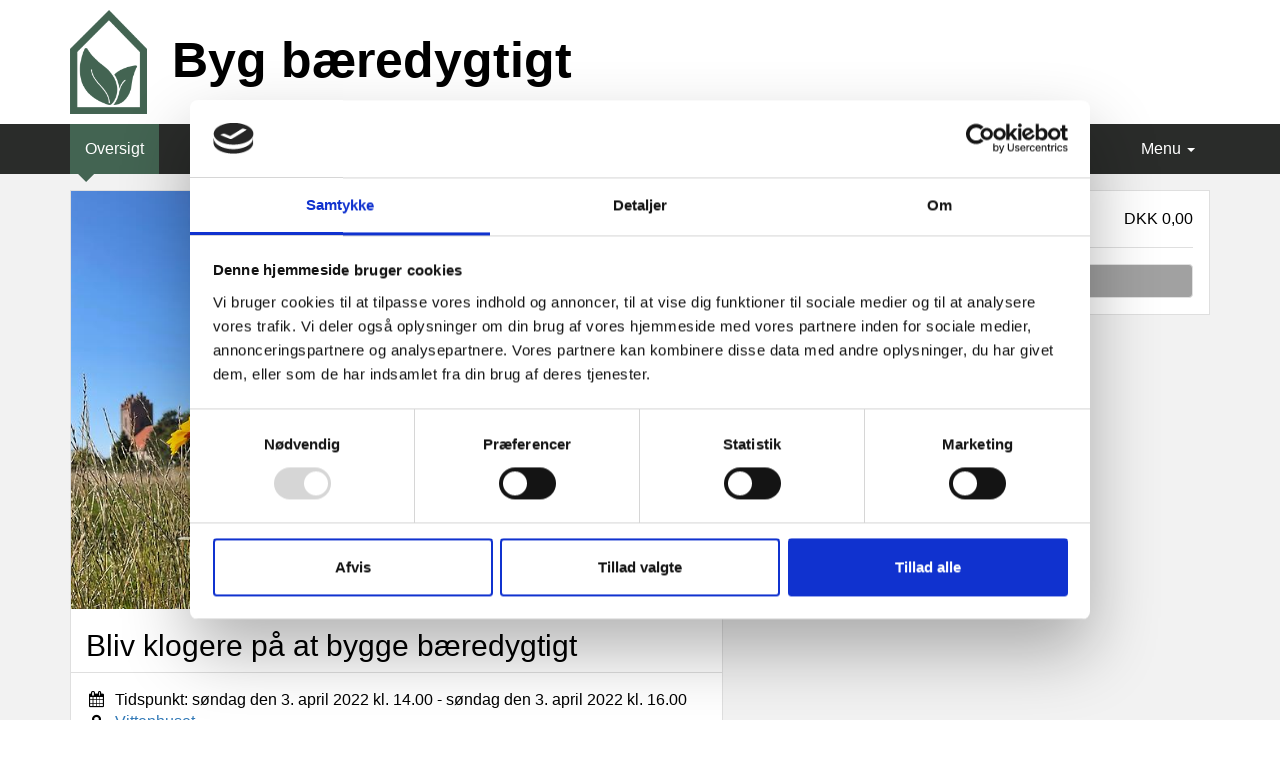

--- FILE ---
content_type: text/html; charset=UTF-8
request_url: https://event.it/bygbaeredygtigt/foredraggreenlight
body_size: 26818
content:

<!DOCTYPE html>
<html lang="da" class="pagetype-eventdetails">
	<head>
		<meta charset="utf-8">
		<meta http-equiv="X-UA-Compatible" content="IE=edge">
		<meta name="viewport" content="width=device-width, initial-scale=1">
		<title>event IT | Byg Bæredygtigt</title>
		
		<meta name="title" content="event IT" />
		<meta name="description" content="Kom og hør, hvordan du kan bygge bæredygtigt uden at det koster kassen"/>

		<meta name="gwt:property" content="locale=da"/>
		<meta name="gwt:property" content="organizer=bygbaeredygtigt"/>

		<meta property="og:url" content="https://event.it/bygbaeredygtigt/event/pudgse"/>
		<meta property="og:type" content="website" />
		<meta property="og:title" content="Bliv klogere på at bygge bæredygtigt"/>
		<meta property="og:description" content="Kom og hør, hvordan du kan bygge bæredygtigt uden at det koster kassen"/>
            		<meta property="og:image" content="https://event.it/filestore/organizer6790/images/1781644503930817b905573543a630b4945bc2c853bf4de8.jpg.jpg"/>
                    <meta property="og:image:width" content="800"/>
            <meta property="og:image:height" content="514"/>
        
        
		<meta name="robots" content="noindex,nofollow">
		
		<meta property="og:site_name" content="event IT"/>
		<meta property="fb:admins" content="771263281"/>
		
		<meta name="google-site-verification" content="0NoslJLaD2n2DiEG5cB-0K02WulhfghbJ2vWwKA-6nU"/>
		
		<meta name="google" content="notranslate">
		
		<!-- Bootstrap -->
		<link href="/site/css/bootstrap.min.css" rel="stylesheet">
		<link href="https://maxcdn.bootstrapcdn.com/font-awesome/4.7.0/css/font-awesome.min.css" rel="stylesheet">
		
		<link id="site-css" href="/site/css/flex.css?v=31.22-2026-01-12T13:05:27Z" rel="stylesheet">
		<link id="dynamic-css-link" href="/filestore/organizer6790/css/350176851386302047cd77c49ecd30c4dff1172125975127.css?v=31.22-2026-01-12T13:05:27Z" rel="stylesheet">

        <link rel="icon" type="image/png" sizes="128x128" href="/site/images/favicon-128.png?v=31.22-2026-01-12T13:05:27Z">
        <link rel="icon" type="image/png" sizes="32x32" href="/site/images/favicon-32.png?v=31.22-2026-01-12T13:05:27Z">
        <link rel="icon" type="image/png" sizes="16x16" href="/site/images/favicon-16.png?v=31.22-2026-01-12T13:05:27Z">

		<script nonce="87b730b88a6b760da4a153646d02cff8615b6ba6478a35a8cfd2c342c9d1581f" src="https://ajax.googleapis.com/ajax/libs/jquery/1.11.3/jquery.min.js" type="text/javascript" data-cookieconsent="ignore"></script>

		<link  href="/site/css/datepicker.css" rel="stylesheet">
		<script nonce="87b730b88a6b760da4a153646d02cff8615b6ba6478a35a8cfd2c342c9d1581f" src="/site/js/datepicker.js" type="text/javascript" data-cookieconsent="ignore"></script>
		<script nonce="87b730b88a6b760da4a153646d02cff8615b6ba6478a35a8cfd2c342c9d1581f" src="/site/js/datepicker.da-DK.js" type="text/javascript" data-cookieconsent="ignore"></script>
	
		<!--[if lt IE 9]>
			<script nonce="87b730b88a6b760da4a153646d02cff8615b6ba6478a35a8cfd2c342c9d1581f" src="https://oss.maxcdn.com/html5shiv/3.7.2/html5shiv.min.js"></script>
			<script nonce="87b730b88a6b760da4a153646d02cff8615b6ba6478a35a8cfd2c342c9d1581f" src="https://oss.maxcdn.com/respond/1.4.2/respond.min.js"></script>
		<![endif]-->

                
<script nonce="87b730b88a6b760da4a153646d02cff8615b6ba6478a35a8cfd2c342c9d1581f" id="Cookiebot"
        src="https://consent.cookiebot.com/uc.js"
        data-cbid="98afd61f-abd0-47c1-a609-17daf0488495"
        data-blockingmode="auto"
        type="text/javascript">
</script>        <!-- Google Tag Manager -->
<script>(function(w,d,s,l,i){w[l]=w[l]||[];w[l].push({'gtm.start':
            new Date().getTime(),event:'gtm.js'});var f=d.getElementsByTagName(s)[0],
        j=d.createElement(s),dl=l!='dataLayer'?'&l='+l:'';j.async=true;j.src=
        'https://www.googletagmanager.com/gtm.js?id='+i+dl;f.parentNode.insertBefore(j,f);
    })(window,document,'script','dataLayer','GTM-PZQJZLN');</script>
<!-- End Google Tag Manager -->    </head>
	<body>
        <!-- Google Tag Manager (noscript) -->
<noscript><iframe src="https://www.googletagmanager.com/ns.html?id=GTM-PZQJZLN"
                  height="0" width="0" style="display:none;visibility:hidden"></iframe></noscript>
<!-- End Google Tag Manager (noscript) -->            
            <div id="header" class="fb-affix-scroll-element">
        <div class="container">
            <div class="row">
                <div class="col-xs-12 site-content-header">
                    <div id="header-logo"></div>
                    <div id="header-text">Byg bæredygtigt</div>
                </div>
            </div>
        </div>
    </div>
    <div id="siteMenu" class="site-menu fb-affix-element">
        <nav class="navbar navbar-default">
            <div class="container">

                <!-- Collect the nav links, forms, and other content for toggling -->
                <div class="collapse navbar-collapse" id="bs-example-navbar-collapse-1">
                                            <ul class="nav navbar-nav">
                            <li class="active site-menuitem"><a
                                        href="/bygbaeredygtigt">Oversigt                                    <span class="sr-only">(current)</span></a></li>
                        </ul>
                        
                    <ul class="nav navbar-nav navbar-right">
                                                <li class="dropdown">
                                                                <a href="#" class="dropdown-toggle" data-toggle="dropdown" role="button"
                                       aria-haspopup="true" aria-expanded="false">Menu <span class="caret"></span></a>
                                    
                            <ul class="dropdown-menu">
                                                                                                        <li>
                                            <a href="javascript:invokeSiteLogin()">Arrangør login</a>
                                        </li>
                                                                                                        <li role="separator" class="divider"></li>
                                <li><a href="javascript:Cookiebot.show()">Cookies</a></li>
                                <li role="separator" class="divider"></li>
                                <li><a href="#" data-toggle="modal"
                                       data-target="#contact_dialog">Kontakt</a>
                                </li>
                            </ul>
                        </li>
                    </ul>
                </div><!-- /.navbar-collapse -->
            </div><!-- /.container-fluid -->
        </nav>
    </div>
<noscript>
    <div class="noscriptexecution">
        <div class="container">
            <div class="row">
                <div class="col-xs-12" style="margin-bottom:600px;">
                    <h2>Javascript er krævet!</h2>
                    <p>Vi beklager, men event IT fungerer ikke efter hensigten, medmindre Javascript er slået til. Javascript kan slås til under sikkerhedsindstillinger i din browser.</p>

                    <div style="margin-top: 12px;">
                        <a target="_blank" href="https://www.whatismybrowser.com/minimum-system-requirements/view?javascript=enabled&cookies=enabled&cookies-third-party=enabled&browser=latest">Klik her for at få hjælp til at ændre indstillingerne</a>
                    </div>
                </div>
            </div>
        </div>
    </div>
</noscript><script nonce="87b730b88a6b760da4a153646d02cff8615b6ba6478a35a8cfd2c342c9d1581f" type="text/javascript" data-cookieconsent="ignore">
    window.onmessage = function (event) {
        if (event.data === "closeAccountProfileIframe") {
            closeAccountProfileIframe();
        }
    };

    function updateHeaderText(headerText) {
     $("#header-text").html(headerText);
    }

    
    function headerCollapsed(collapsed) {
        var header = document.getElementById('header');
        if ( collapsed ) {
            header.classList.add("collapsed");
        } else {
            header.classList.remove("collapsed");
        }

        var headerToggle = document.getElementById('headerToggle');
        if(headerToggle != null) {
            if(collapsed) {
                headerToggle.innerHTML = 'Vis header';
            } else {
                headerToggle.innerHTML = 'Skjul header';
            }
        }
    }

    function toggleHeader() {
        var header = document.getElementById('header');
        var collapsed = !header.classList.contains("collapsed");
        headerCollapsed(collapsed);

        if(collapsed) {
            setCookieJS("header", "collapsed", 30);
        } else {
            setCookieJS("header", "", -1);
        }
    }

    function setCookieJS(cname, cvalue, exdays) {
        var d = new Date();
        d.setTime(d.getTime() + (exdays*24*60*60*1000));
        var expires = "expires="+ d.toUTCString();
        document.cookie = cname + "=" + cvalue + ";" + expires + ";path=/;secure=1";
    }

    function openAccountProfile() {
        closeAccountProfileIframe();

        let iframe = document.createElement('iframe');
        iframe.id = "AccountProfileIF";
        iframe.frameBorder = "0";
                    iframe.setAttribute("src", "/login.php?intent=AccountProfile");
        		document.body.style.overflow = "hidden";
        iframe.style.width = "100%";
        iframe.style.height = "100%";
        iframe.style.zIndex = "9999";
        iframe.style.position = "absolute";
        iframe.style.top = "0px";
        iframe.style.left = "0px";
        iframe.style.backgroundColor = "transparent";
        iframe.style.visibility = "hidden";
        iframe.onload = function () {
            iframe.style.visibility = "visible";
        };
        document.body.appendChild(iframe);
    }

    function closeAccountProfileIframe() {
        let iframe = document.getElementById("AccountProfileIF");
        if(iframe != null) {
            iframe.remove();
			document.body.style.overflow = "auto";
        }
    }
</script>
            <div id="background-container" class="background-container">
                 	<div class="container old-browser">
	 	<div class="row" style="margin-top:12px;">
			<div class="col-xs-12">
				<div class="alert alert-danger old-browser-message">
                    <i class="fa fa-exclamation-circle" aria-hidden="true" style="font-size: 24px;"></i>
                    <div>
                        <p>
                            Du bruger en browser, som ikke understøttes fuldt ud. Det betyder, at designet på siden ikke ser korrekt ud eller i værste fald ikke virker. Opdaterer du din browser, vil siden se korrekt ud.
                        </p>
                        <p>
                            <a class="btn btn-standard" href="https://business.event.it/browser/">Læs mere</a>
                        </p>
                    </div>
				</div>
			</div>
		</div>
 	</div>
                                                        <div class="container">
        <div class="row">
            <div class="col-md-7">
                <div class="panel-theme content-panel" style="padding:0px 15px 15px 15px">
                    <div class="row">
                                                    <img src="/filestore/organizer6790/images/1781644503930817b905573543a630b4945bc2c853bf4de8.jpg.jpg" class="site-event-image-large">

                                                </div>
                    <div class="row">
                        <div class="col-xs-12 content-panel-details">
                            <div class="site-event-details-row">
                                <h2>Bliv klogere på at bygge bæredygtigt</h2>
                            </div>
                        </div>
                    </div>
                    <div class="row">
                        <div class="col-xs-12 content-panel-details panel-vertical-padding">
                            <div class="row site-event-details-row">
                                                                    <div class="col-xs-12">
                                        <div style="display:flex">
                                            <div><i class="fa fa-calendar fa-fw site-event-details-icon"></i></div>
                                            <div>Tidspunkt:  søndag den 3. april 2022 kl. 14.00 - søndag den 3. april 2022 kl. 16.00</div>
                                        </div>
                                    </div>
                                                                                                                                                                                                        <div class="col-xs-12">
                                        <div style="display:flex">
                                            <div><i class="fa fa-map-marker fa-fw site-event-details-icon"></i></div>
                                                                                            <div><a id="maptoggle" href="#">Vittenhuset</a></div>
                                                                                        </div>
                                    </div>
                                    <div class="col-xs-12">
                                        <div id="map-container" class="panel-vertical-padding" style="display:none">
                                            <div style="padding-left:29px;">

                                                <div id="map" style="height:400px"></div>
                                                <div style="margin-top:16px;"><b>Adresse:</b></div>
                                                <div></div>
                                                <div>Klapskovvej 2, 8382 Hinnerup, Danmark</div>
                                            </div>
                                        </div>
                                    </div>
                                                                    
                                <div class="col-xs-12">
                                    <div style="display:flex">
                                        <div><i class="fa fa-envelope fa-fw site-event-details-icon"></i></div>
                                        <div><a href="#" data-toggle="modal" data-target="#organizer_dialog">Kontakt arrangør</a></div>
                                    </div>
                                </div>
                            </div>
                        </div>
                    </div>
                                            <div class="row">
                            <div class="col-xs-12 content-panel-details panel-vertical-padding">
                                <div class="row site-event-details-row">
                                    <div class="col-xs-12 user_content user_content_eventdescription">
                                        <p>Bliv klogere på dampspærre og dampbremse, fugthåndtering, isoleringsmaterialer, ventilationsløsninger og meget meget mere. Og se samtidig et træhus, der er træ hele vejen igennem.</p> <p>Karen og Johannes fortæller om, hvordan de har bygget huset og hvorfor det er fremtidens byggemetode.</p>                                    </div>
                                </div>
                            </div>
                        </div>
                        
                    
                    

                </div>
            </div>


            <div class="col-md-5 eventextras">
                <div class="ticket-list-panel panel-padding panel-theme content-panel">
                    <div class="row">
                        <div class="col-xs-12">
                                                    </div>
                    </div>
                                                                            <div class="row">
                                <div class="col-xs-7" style="display:flex">
                                    <p style="margin-right:6px;"><i class="fa fa-square fa-fw" style="font-size: 14px; color: rgba(255,255,255,0)"></i></p>
                                    <p>Deltager</p>
                                </div>
                                <div class="col-xs-5">
                                    <div class="pull-right">
                                        <p style="margin-bottom: 0px"> DKK 0,00</p>
                                                                            </div>
                                </div>
                            </div>
                            <!--
               <div class="row">
                  <div class="col-xs-7">
							 <div><i class="fa fa-square fa-fw" style="font-size: 14px; color: rgba(255,255,255,0)"></i>  Deltager</div>
                  </div>
                  <div class="col-xs-5">
							 <div class="pull-right"> DKK 0,00</div>
                  </div>
               </div>
-->
                                                                                                    <div class="row">
                            <div class="col-xs-12">
                                <div class="site-event-details-row-divider bottom-divider"></div>
                            </div>
                        </div>
                                            <div class="row">
                        <div class="col-xs-12">
                                                        <div>
                                <a href="/bygbaeredygtigt/event/pudgse/register"
                                   class="site-register-button btn btn-accent disabled ucasetext" role="button">UDSOLGT</a></div>
                        </div>
                    </div>

                </div>
                <!-- </div> -->
                    <script nonce="87b730b88a6b760da4a153646d02cff8615b6ba6478a35a8cfd2c342c9d1581f" type="text/javascript" data-cookieconsent="ignore">
        $( document ).ready( function() {
            function openTab(tabIndex) {
                $('#eventtab_content_'+tabIndex).slideDown(300);
                $('#eventtab_control_open_'+tabIndex).hide();
                $('#eventtab_control_close_'+tabIndex).show();
            }
            function closeTab(tabIndex) {
                $('#eventtab_content_'+tabIndex).slideUp(300);
                $('#eventtab_control_close_'+tabIndex).hide();
                $('#eventtab_control_open_'+tabIndex).show();
            }

                    } );
    </script>

            </div>
        </div>
        <div class="site-vertical-spacer"></div>
    </div>

            <script nonce="87b730b88a6b760da4a153646d02cff8615b6ba6478a35a8cfd2c342c9d1581f" type="text/javascript">
            $(document).ready(function () {
                $('#maptoggle').click(function () {
                    $('#map-container').slideToggle(300);
                    google.maps.event.trigger(map, 'resize');
                    map.setCenter(marker.getPosition());
                });

                initMap();
            });

            var map = null, marker = null;

            function initMap() {
                var myLatLng = {lat: 56.290486, lng: 10.000348};

                map = new google.maps.Map(document.getElementById('map'), {
                    zoom: 15,
                    center: myLatLng
                });

                marker = new google.maps.Marker({
                    position: myLatLng,
                    map: map,
                    title: 'Vittenhuset'
                });
            }
        </script>
        <script nonce="87b730b88a6b760da4a153646d02cff8615b6ba6478a35a8cfd2c342c9d1581f" src="https://maps.googleapis.com/maps/api/js?key=AIzaSyCLGmdK0GlcWEDL7uB_rxrZNhvsqWAGUw0&callback=initMap"></script>
        <!-- User driven sharing -->

<script nonce="87b730b88a6b760da4a153646d02cff8615b6ba6478a35a8cfd2c342c9d1581f" type="text/javascript" data-cookieconsent="ignore">
    function fbShare(url, title, descr, image, winWidth, winHeight) {
        var winTop = (screen.height / 2) - (winHeight / 2);
        var winLeft = (screen.width / 2) - (winWidth / 2);
        window.open('https://www.facebook.com/sharer.php?s=100&p[title]=' + title + '&p[summary]=' + descr + '&p[url]=' + url + '&p[images][0]=' + image, 'Event IT', 'top=' + winTop + ',left=' + winLeft + ',toolbar=0,status=0,width=' + winWidth + ',height=' + winHeight);
    }

    function twitterShare(url, title, descr, image, winWidth, winHeight) {
        var winTop = (screen.height / 2) - (winHeight / 2);
        var winLeft = (screen.width / 2) - (winWidth / 2);
        window.open('https://twitter.com/share?url=' + url + ';text=' + title, 'Event IT', 'top=' + winTop + ',left=' + winLeft + ',toolbar=0,status=0,width=' + winWidth + ',height=' + winHeight);
    }

    function linkedInShare(url, title, descr, image, winWidth, winHeight) {
        var winTop = (screen.height / 2) - (winHeight / 2);
        var winLeft = (screen.width / 2) - (winWidth / 2);
        var linkedInUrl = 'https://www.linkedin.com/sharing/share-offsite/?url=' + encodeURIComponent(url);

        window.open(linkedInUrl, 'Event IT', 'top=' + winTop + ',left=' + winLeft + ',toolbar=0,status=0,width=' + winWidth + ',height=' + winHeight);
    }

</script>                            </div>
    
<script nonce="87b730b88a6b760da4a153646d02cff8615b6ba6478a35a8cfd2c342c9d1581f" src="/site/js/bootstrap.min.js" type="text/javascript" data-cookieconsent="ignore"></script>

		
		<!-- Modal Organizer Info Dialog -->
		<div class="modal fade" id="organizer_dialog" tabindex="-1" role="dialog" aria-labelledby="myModalLabelOrgInfo">
			<div class="modal-dialog" role="document">
				<div class="modal-content">
					<div class="modal-header">
						<button type="button" class="close" data-dismiss="modal" aria-label="Close"><span aria-hidden="true">&times;</span></button>
						<h4 class="modal-title" id="myModalLabelOrgInfo">Kontakt arrangøren</h4>
					</div>
					<div class="modal-body">
                        <p><b>Arrangør: </b>Byg Bæredygtigt</p>
                                    <p><b>Kontaktinformation:</b>
        						<br>Telefon: 40869895
            </p>
            						<p><br>Email: info@bygbaeredygtigt.dk</p>
            						<p><br>Web: https://bygbæredygtigt.dk</p>
            
        						<p><i>Kontakt altid arrangøren hvis du har spørgsmål i forbindelse med et arrangement eller lignende. event IT yder udelukkende teknisk support og kan ikke besvare spørgsmål, som hidrører arrangøren eller dennes arrangementer.</i></p>
					</div>
					<div class="modal-footer">
						<button type="button" class="btn btn-default" data-dismiss="modal">Luk</button>
					</div>
				</div>
			</div>
		</div>
		
    <!-- Modal Contact Dialog -->
    <div class="modal fade" id="contact_dialog" tabindex="-1" role="dialog" aria-labelledby="myModalLabelContact">
        <div class="modal-dialog" role="document">
            <div class="modal-content">
                                    <div class="modal-header">
                        <button type="button" class="close" data-dismiss="modal" aria-label="Close"><span aria-hidden="true">&times;</span></button>
                        <h4 class="modal-title" id="myModalLabelContact">Kontakt arrangøren</h4>
                    </div>
                    <div class="modal-body">
                        <p>Arrangør: <b>Byg Bæredygtigt</b></p>
                                                    <p>Kontaktinformation:</p>
                                                            <p>Telefon: <b>40869895</b></p>
                                                                <p>Email: <b>info@bygbaeredygtigt.dk</b></p>
                                                                <p>Web: <b>https://bygbæredygtigt.dk</b></p>
                                
                                                    <p><i>Kontakt altid arrangøren hvis du har spørgsmål i forbindelse med et arrangement eller lignende. event IT yder udelukkende teknisk support og kan ikke besvare spørgsmål, som hidrører arrangøren eller dennes arrangementer.</i></p>

                        <p>
                            <a href="#demo" data-toggle="collapse">Powered by event IT</a>
                        </p>
                        <div id="demo" class="collapse">
                            <p><b>event IT drives af:</b></p><p>event IT<br>Sindalsvej 7<br>8240 Risskov</p><p><b>Kontakt os:</b></p><p>Email: support@event.it<br>Telefon: +45 4422 8888<br>Web: https://event.it</p>                        </div>
                    </div>
                    <div class="modal-footer">
                        <button type="button" class="btn btn-default" data-dismiss="modal">Luk</button>
                    </div>

                                </div>
        </div>
    </div>

		<script nonce="87b730b88a6b760da4a153646d02cff8615b6ba6478a35a8cfd2c342c9d1581f" type="text/javascript" data-cookieconsent="ignore">
			function updateCss( a_cOrganizerKey, a_cCssUrl ) {
				// Site
				var oldSiteCss = $( "#site-css" );

				var css_link_site = $( "<link>", {
					id: "site-css",            
					rel: "stylesheet",
					type: "text/css",
					href: "/site/css/flex.css?v=31.22-2026-01-12T13:05:27Z"
				} );
				css_link_site.appendTo( "head" );
				
				// Theme
				var oldCss = $( "#dynamic-css-link" );

				var css_link = $( "<link>", {
					id: "dynamic-css-link",            
					rel: "stylesheet",
					type: "text/css",
					href: a_cCssUrl
				} );
				css_link.appendTo( "head" );

				setTimeout(function(){
					oldCss.remove();
					oldSiteCss.remove();
				}, 2000);
			}

			function invokeSiteLogin() {
				// Manager can invoke this if login is required.
                window.location.replace("https://event.it/login.php?target-url=https%3A%2F%2Fevent.it%2Fbygbaeredygtigt%2Fforedraggreenlight&targetorganizerkey=bygbaeredygtigt&cancel-login-url=https%3A%2F%2Fevent.it%2Fbygbaeredygtigt%2Fforedraggreenlight");
			}

            function invokeOrganizerSiteLogin() {
                // Organizer site login - requires organizer to be set
                                    window.location.replace("https://event.it/signout.php?target-url=https%3A%2F%2Fevent.it%2Flogin.php%3Ftarget-url%3Dhttps%253A%252F%252Fevent.it%252Fbygbaeredygtigt%252Fforedraggreenlight%26targetorganizerkey%3Dbygbaeredygtigt%26cancel-login-url%3Dhttps%253A%252F%252Fevent.it%252Fbygbaeredygtigt%252Fforedraggreenlight");
                            }
		</script>
	</body>

</html>

--- FILE ---
content_type: text/css
request_url: https://event.it/site/css/flex.css?v=31.22-2026-01-12T13:05:27Z
body_size: 20898
content:
@import url("https://fonts.googleapis.com/css?family=Open+Sans%3A100%2C100italic%2C200%2C200italic%2C300%2C300italic%2C400%2C400italic%2C500%2C500italic%2C600%2C600italic%2C700%2C700italic%2C800%2C800italic%2C900%2C900italic%7CRoboto+Slab%3A100%2C100italic%2C200%2C200italic%2C300%2C300italic%2C400%2C400italic%2C500%2C500italic%2C600%2C600italic%2C700%2C700italic%2C800%2C800italic%2C900%2C900italic%7CRoboto%3A100%2C100italic%2C200%2C200italic%2C300%2C300italic%2C400%2C400italic%2C500%2C500italic%2C600%2C600italic%2C700%2C700italic%2C800%2C800italic%2C900%2C900italic%7CMontserrat%3A100%2C100italic%2C200%2C200italic%2C300%2C300italic%2C400%2C400italic%2C500%2C500italic%2C600%2C600italic%2C700%2C700italic%2C800%2C800italic%2C900%2C900italic&amp;display=auto&amp;ver=6.4.3");

/*	***********************************
	Browser- and system-level overrides
	*********************************** */
::selection {
    color: black;
    background-color: #ccc;
}

::-moz-selection {
    color: black;
    background-color: #ccc;
}

.eventdetailpanel {
    opacity: 0.00;
}
/* compact viewing */
.eventdetailpanel.compact {
	padding-left: 15px;
	padding-right: 15px;
	margin-top: 15px;
	margin-bottom: 15px;
}

.weekday.compact, .date.compact, .time.compact {
	height: 33%;
	color: #1f1f1f;
	font-weight: 700;
	text-align: center;
	padding: 0;
}


.time.compact, .weekday.compact {
	padding-top: 5px;
}

.date.compact {
	padding-top: 3px;
	font-size: 20px;
}

.cat-tag {
	border-radius: 50px;
	background: #58b6c7;
	color: #fff;
	font-size: 11px;
	text-transform: uppercase;
	padding: 2px 6px;
	
}
.left-event-wrapper.compact {
    background: #eaeaea;
}
.right-event-wrapper.compact {
	border: solid 1px;
	background: #f8f8f8;
	padding-right: 0;
}

.site-standard-button.compact, .site-accent-button.compact {
	margin-top: 5px;
    padding: 0px;
}
.button-wrap.compact, .location-wrap.compact, .location-wrap.compact i {
	height: 29px;
	line-height: 25px;
	margin-top: 0;
	box-shadow: none;
	border: 0;
}
.button-wrap.compact {
	margin-top: 10px;
}
.button-wrap.compact a {
	webkit-box-shadow: none;
	box-shadow: none;
}
.event-title-wrap.compact {
	padding-top: 5px;
	padding-right: 0;
	font-weight: 700;
	font-size: 20px;
}
.event-text-and-other-info {
    overflow: hidden;
}
.lower-event-blocks {
	height: 69px;
}
.lower-event-blocks.buttons {
    display: flex;
    justify-content: flex-end;
    align-items: flex-end;
}
.lower-event-blocks.buttons div + div {
    margin-left: 8px;
}

.category-wrap.compact {
	height: 27px;
	padding-top: 3px;
}


/* event filter elements */
.select-css {
	display: block;
	font-size: 16px;
	font-weight: 400;
	color: #444;
	line-height: 1.3;
	padding: .6em 1.4em .5em .8em;
	width: 100%;
	max-width: 100%;
	box-sizing: border-box;
	margin: 0;
	border: 1px solid #aaa;
	background-color: #fff;

}
.select-css::-ms-expand {
	display: none;
}
.select-css:hover {
	border-color: #888;
}
.select-css:focus {
	border-color: #aaa;
	box-shadow: 0 0 1px 3px rgba(59, 153, 252, .7);
	color: #222;
	outline: none;
}
.select-css option {
	font-weight:normal;
}

.filter-section {
	padding-top: 0px;
}
.filter-section label {
	font-weight: 400;
	width: 100%;
	padding-top: 10px;
}

.date-picker-wrapper {
    margin-bottom: 4px;
    @media (min-width: 992px) {
        display: flex;
        justify-content: flex-end;
    }
    @media (max-width: 991px) {
        width: 100%;
    }
}

.padding-left-0 {
	padding-left: 0!important;;
}
.padding-right-0 {
	padding-right: 0;
}

.filter-selects {
	width: 100%;
}
.start-date,
.end-date {
    color: #000000 !important;
	max-width: calc(100% - 40px);
}

.start-date-trigger, .end-date-trigger {
	border: solid 1px #ccc;
    border-radius: 0 5px 5px 0;
    background: #fff;
    border-left: none;
    color: #000000;
}
.date-range-wrapper {
	text-align: right;
}
.no-filtered-events {
	display: none;
}
#sortByAvailability, #sortByCategory {
	padding: 5px 10px;
}

.clear-filters-wrapper {
    padding: 10px 0 8px 24px;
}
.clear-filters-button {
	color: #000000;
	text-transform: uppercase;
}

/* Category color palettes */

/* neutral */
.cat-color-acc-0 { border-left: 7px solid #bbbbbb; border-bottom: 7px solid #bbbbbb; }
.cat-color-bg-0 { background: #eaeaea; }
.cat-color-span-0 { background: #bbbbbb; }
.border-acc-0 { border-color: #eaeaea!important; }

/* Teal */
.cat-color-acc-1 { border-left: 7px solid #126666; border-bottom: 7px solid #126666; }
.cat-color-bg-1 { background: #e0eaea; }
.cat-color-span-1 { background: #126666; }
.border-acc-1 { border-color: #e0eaea!important; }

/* Blue */
.cat-color-acc-2 { border-left: 7px solid #26526C; border-bottom: 7px solid #26526C; }
.cat-color-bg-2 { background: #dfe6ea;  }
.cat-color-span-2 { background: #26526C; }
.border-acc-2 { border-color: #dfe6ea!important; }

/* Lime */
.cat-color-acc-3 { border-left: 7px solid #649B1C; border-bottom: 7px solid #649B1C; }
.cat-color-bg-3 { background: #e4e8dd; }
.cat-color-span-3 { background: #649B1C; }
.border-acc-3 { border-color: #e4e8dd!important; }

/* Aubergine */
.cat-color-acc-4 { border-left: 7px solid #4a176d; border-bottom: 7px solid #4a176d;}
.cat-color-bg-4 { background: #e6e0ea; }
.cat-color-span-4 { background: #4a176d; }
.border-acc-4 { border-color: #e6e0ea!important; }

/* Purple */
.cat-color-acc-5 { border-left: 7px solid #700a7b; border-bottom: 7px solid #700a7b; }
.cat-color-bg-5 { background: #eee6ef; }
.cat-color-span-5 { background: #700a7b; }
.border-acc-5 { border-color: #eee6ef!important; }

/* Red */
.cat-color-acc-6 { border-left: 7px solid #AA1F1F; border-bottom: 7px solid #AA1F1F; }
.cat-color-bg-6 { background: #ece3e3; }
.cat-color-span-6 { background: #AA1F1F; }
.border-acc-6 { border-color: #ece3e3!important; }

/* Gold/yellow */
.cat-color-acc-7 { border-left: 7px solid #AAAA1F; border-bottom: 7px solid #AAAA1F; }
.cat-color-bg-7 { background: #eaeadf; }
.cat-color-span-7 { background: #AAAA1F; }
.border-acc-7 { border-color: #eaeadf!important; }

/* Pink */
.cat-color-acc-8 { border-left: 7px solid #8A2B5F; border-bottom: 7px solid #8A2B5F; }
.cat-color-bg-8 { background: #eae0e6; }
.cat-color-span-8 { background: #8A2B5F; }
.border-acc-8 { border-color: #eae0e6!important; }

/* Green */
.cat-color-acc-9 { border-left: 7px solid #418F2D; border-bottom: 7px solid #418F2D; }
.cat-color-bg-9 { background: #e5ece3; }
.cat-color-span-9 { background: #418F2D; }
.border-acc-9 { border-color: #e5ece3!important; }

/* Brownish */
.cat-color-acc-10 { border-left: 7px solid #67411c; border-bottom: 7px solid #67411c; }
.cat-color-bg-10 { background: #e8e2dc; }
.cat-color-span-10 { background: #67411c; }
.border-acc-10 { border-color: #e8e2dc!important; }

span.cat-tag {
	border: none!important;
}

/* mobile adjustments for category colors */
@media (max-width: 991px) {
	.clear-filters-wrapper {
		padding-left: 0px;
	}	
	.weekday.compact, .date.compact, .time.compact {
		min-height: 50px;
		line-height: 30px;
		border-left: none!important;
	}
	.date.compact {
	    line-height: 35px;
	}
	.site-standard-button.compact, .site-accent-button.compact {
		//margin-right: 20%;
	}
	.event-title-wrap.compact p {
		margin-bottom: 0px;		
	}
	.event-title-wrap.compact {

	}	
}

@media (min-width: 992px) { 
	.date-wrapper.compact{
		height: 110px;
	}
	.weekday.compact, .date.compact, .time.compact {
		border-bottom: none!important;
	}	
}
@media (min-width: 992px) AND (max-width: 1199px)  { 
	.clear-filters-wrapper {
		padding-left: 15px;
	}	
	
	.site-accent-button.compact {
		//margin-right: -20px!important;
	}
}

#header.collapsed {
    display: none;
}

.site-content-header {
    height: 100%;
}

.site-vertical-spacer {
    height: 16px;
}

.panel-vertical-padding {
    padding-top: 16px;
    padding-bottom: 16px;
}

#cookie-alert {
    position: absolute;
    bottom: 42px;
    width: 100%;
    padding: 0;
    margin: 0;
}

.ucasetext {
    text-transform: uppercase;
}

.flag-container {
    display: flex;
    align-content: center;
}
.langselectflag {
    background-repeat: no-repeat;
    background-size: 28px;
    background-position-x: 21px;
    background-position-y: center;
}
.langflag-current {
}
.flag-da {
    background-image: url("/site/images/flags/dk.jpg") !important;
}

.flag-en {
    background-image: url("/site/images/flags/gb.jpg") !important;
}

.flag-no {
    background-image: url("/site/images/flags/no.jpg") !important;
}


/*
	Bootstrap panels
*/
.alert-danger {
    display: flex;
    flex-direction: row;
    color: black;
    background-color: white;
    border-color: #ba2727;
}
.alert-danger .fa {
    color: #ba2727;
    margin-right: 16px;
}

.alert-danger a {
    margin-left: 0px;
}



.small-print-bold {
    font-size: 11px;
    color: #aaaaaa;
}

.flexbox-container {
    display: flex;
}

@media (min-width: 768px) {
    .site-content-header {
        height: 100%;
    }

    .site-fullwidth-header {
        width: 100%;
        height: 100%;
    }
}

@media (min-width: 992px) {
    .eventextras {
        padding-left: 0px;
    }
	.event-title-wrap.compact {
		height: 38px;
		overflow: hidden;
	}	
}

.site-menu {
    background-color: #808080;
}

.site-menuitem:after {
    width: 0;
    height: 0;
    position: absolute;
    content: "";
    display: block;
    border-left: 8px solid transparent;
    border-right: 8px solid transparent;
    /* border-top: 8px solid #ff9c00; */
    left: 16px;
    margin-left: -8px;
    height: 50px;
}

.site-organizer-frontpage-text {
    margin-top: 16px;
    margin-bottom: 16px;
}

.content-panel,
.content-panel-spacing-top {
    margin-top: 16px;
}
.content-panel {
    margin-bottom: 16px;
}

.row .content-panel-details {
    border-bottom: 1px solid #dfdfdf;
}
.row:last-of-type .content-panel-details {
    border-bottom: none;
}

#shopping-cart:not(:has(:first-child)) {
    display: none;
}
.shopping-cart-panel {
    margin-top: 16px;
}

.ticket-list-panel {
    margin-bottom: 16px;
}

.content-panel-no-border {
    margin-top: 16px;
    margin-bottom: 16px;
}

#eventdetaillist {
    height: auto;
}

.site-event-image-new {
    width: 100%;
}

@media (min-width: 992px) {
    .site-event-image-old {
        /*width: 130%;*/
        min-height: 251px;
        margin-left: -30%;
    }
}

@media (max-width: 991px) {
    .site-event-image-old {
        width: 100%;
        /*margin-left: -30%;*/
    }
}

@media (min-width:992px) {
    .portal-columns {
        border-left: 0px;
        border-top: 0px;
        border-bottom: 0px;
    }
}

@media (max-width:991px) {
    .portal-columns {
        border-left: 0px;
        border-right: 0px;
        border-top: 0px;
        border-bottom: 0px;
    }
}

.portal-columns-last {
    border-right: 0px;
}


.site-event-image-large {
    width: 100%;
}

.site-event-details-row-divider {
    width: 100%;
    height: 8px;
    border-bottom: 1px solid #dfdfdf;
    margin-bottom: 8px;
}

.site-event-details-row-divider-noborder {
    margin-bottom: 0px;
}

.panel-padding {
    padding: 16px 16px 16px 16px;
}

.site-event-details-icon {
    float: left;
    margin-right: 8px;
    margin-top: 2px;
}

.site-event-details-detail {
    float: left;
}

.site-eventtab-header-panel {
    margin-top: 16px;
}

.site-eventtab-header-font {
    font-size: 22px !important;
    font-weight: 300 !important;
}

.site-eventtab-content-panel {
    margin-top: 12px;
}

/* Johannes Flexbox */
@media (min-width: 992px) {
    .content-panel {
        flex: 1 1 auto;
        /*display: flex;
        flex-direction: column;*/
    }
    .site-event-description {
        display: flex;
        /*flex-flow: row wrap;*/
    }
    .site-event-description-info {
        flex: 1 100%;
    }
    .site-event-description-buttons {
        /*
        flex: 1 100%;
        align-self: flex-end;*/
    }
}

.site-standard-button {
    float: right;
    margin-top: 16px;
    margin-bottom: 16px;
}

.site-accent-button {
    float: right;
    margin-left: 16px;
    margin-top: 16px;
    margin-bottom: 16px;
}

.site-accent-button-login {
    margin-top: 16px;
    margin-bottom: 16px;
}

.site-register-button {
    width: 100%;
    margin-top: 8px;
}


.site-ticketlist-logo {
    margin-bottom: 8px;
    max-height: 30px;
}

.site-ticketlist-item {
    padding-top: 8px;
    padding-right: 16px;
}

.site-queue-position {
    font-size: 36px;
    font-weight: 500;
}


/* columns of same height styles */
.row-full-height {
    height: 100%;
}
.col-full-height {
    height: 100%;
    vertical-align: middle;
}
.row-same-height {
    display: table;
    width: 100%;
    /* fix overflow */
    table-layout: fixed;
}
.col-xs-height {
    display: table-cell;
    float: none !important;
}

@media (min-width: 768px) {
    .col-sm-height {
        display: table-cell;
        float: none !important;
    }
}
@media (min-width: 992px) {
    .col-md-height {
        /*
            display: table-cell;
            float: none !important;
        */
    }
}
@media (min-width: 1200px) {
    .col-lg-height {
        /*
            display: table-cell;
            float: none !important;
        */
    }
}

.col-top {
    vertical-align: top;
}
.col-middle {
    vertical-align: middle;
}
.col-bottom {
    vertical-align: bottom;
}

/* no-gutters Class Rules */
.row.no-gutters {
    margin-right: 0;
    margin-left: 0;
}

.row.no-gutters > [class*="-5"] {
    padding-right: 0;
    padding-left: 0;
}

.row.no-gutters > [class*="-6"] {
    padding-right: 0;
    padding-left: 0;
}

/* Overwriting Bootstrap default styles */
.navbar-default {
    background-color: initial;
    border-color: transparent;
    border: none;
}

.navbar-text {
    line-height: 20px;
    font-weight: 500;
}

.navbar-default .navbar-nav>p {
    color: #ffffff;
}

.container-fluid>.navbar-collapse,
.container-fluid>.navbar-header,
.container>.navbar-collapse,
.container>.navbar-header {
    margin-left: -15px !important;
}
.pagetype-admin .container-fluid>.navbar-collapse,
.pagetype-admin .container-fluid>.navbar-header,
.pagetype-admin .container>.navbar-collapse,
.pagetype-admin .container>.navbar-header {
    margin-left: -22px !important;
}

.site-menu .navbar {
    margin-bottom: 0px !important;
    border-radius: 0px;
}

.site-menu .navbar-default {
}

.site-menu.affix {
    width: 100%;
}

.site-menu .nav.navbar-nav .navbar-brand {
    color: white;
    padding-left: 30px;
    display: none;
}

.site-menu.affix .nav.navbar-nav .navbar-brand {
    display: block;
}

.noscriptexecution {
    margin-top: 32px;
    margin-bottom: 32px;
}

.old-browser {
    display: block;
}

.old-browser .old-browser-message {
    margin-top: 16px;
    margin-bottom: 16px;
}

/* If the browser supports display flex we remove the old-browser message. */
@supports (display: flex) {
    .old-browser {
        display: none;
    }

    .old-browser .old-browser-message {
        margin-top: 0px;
        margin-bottom: 0px;
    }
}

#map {
    height: 100%;
}

/* Zendesk "support" appear floating on top of dialogs etc. */
iframe#launcher {
    z-index: 1 !important;
}


.flex-grow{
    flex-grow: 1;
}


/* fix for equal column height
	https://medium.com/wdstack/varying-column-heights-in-bootstrap-4e8dd5338643
*/
.display-flex-column {
    display: flex;
    flex-direction: column;
}

.row.display-flex {
    display: block;
}
@media(min-width:992px) {
    .row.display-flex {
        display: flex;
        flex-wrap: wrap;
    }
}
.row.display-flex > [class*='col-'] {
    display: flex;
    flex-direction: column;
}

/*Use the height */
.fill-the-height {
    height: 100%;
}

/* Fill the remaining height */
.flex-height {
    /* parent */
    display: flex;
    flex-direction: column;
}
.flex-height > .flex-height {
    /* child - fill the parent height */
    flex: 1;
}
.flex-height.container-fluid {
    width: 100%;
}


@media (min-width: 992px) {
    .row .no-float {
        float: none;
    }
}

body {
    margin: 0;
    min-height: 100%;
    display: flex;
    flex-direction: column;
    flex-grow: 1;
}

html {
    height: 100%;
}

.background-container,
.login-background-container,
#gwt-root {
    display: flex;
    flex-direction: column;
    flex-grow: 1;
}

@media ( max-width: 767px ) {
    .site-menu .nav.navbar-nav {
        display: none;
    }

    .site-menu .nav.navbar-nav.navbar-right {
        display: block;
    }

    .site-menu .nav.navbar-nav.navbar-right .navbar-text {
        display: none;
    }

    .site-menu .nav.navbar-nav.navbar-right .dropdown .dropdown-toggle {
        height: 50px;
        margin-top: -8px;
        padding-top: 14px;
        padding-left: 20px;
    }

    .site-menu .navbar-collapse.collapse {
        display: block !important;
        height: 50px;
    }

    .site-menu .navbar-nav .open .dropdown-menu {
        background-color: white;
        position: absolute;
        border: 1px solid rgba(0, 0, 0, .15);
    }

    .site-menu .nav > li {
        float: left;
    }
}

.portal-business-button {
    font-family: "Montserrat", Sans-serif, serif;
    font-weight: 800;
    letter-spacing: 0px;
    padding: 1rem 2rem;
    font-size: 1rem;

    background-image: none;
    transform: none;
    border-radius: 12px !important;
}
.portal-business-button-normal {
    background-color: rgba(255, 255, 255, .7);
    color: #484848;
}
.portal-business-button-primary {
    background-color: #C2315B;
    color: #FFFFFF;
}

.portal-business-button-normal:active,
.portal-business-button-normal:focus,
.portal-business-button-normal:hover {
    background-color: rgba(255, 255, 255, .7);
    color: #484848;
}
.portal-business-button-primary:active,
.portal-business-button-primary:focus,
.portal-business-button-primary:hover {
    background-color: #C2315B;
    color: #FFFFFF;
}

.portal-buttons-block {
    margin-top: 100px;
    display: flex;
    flex-grow: 1;
    align-items: end;
    flex-basis: fit-content;

    .portal-business-button {
        margin-right: 20px;
    }
}

@media ( min-width: 992px ) {
    html.pagetype-portal { font-size: 17px; }
}

@media ( max-width: 991px ) {
    html.pagetype-portal { font-size: 14px!important; }
}


.portal-business-background {
    display: flex;
    flex-grow: 1;
    flex-direction: column;
    background-image: url("/site/images/eventIT_hero_image-scaled.jpg");
    background-repeat: no-repeat;
    background-clip: content-box;
    background-size: cover;
}

.portal-business-overlay-outer {
    position: relative;
}
.portal-business-overlay {
    background-color: transparent;
    background-image: linear-gradient(180deg, #437C8BED 26%, #FFFFFF00 85%);
    opacity: 0.78;
    transition: background 0.3s, border-radius 0.3s, opacity 0.3s;

    height: 244px;
    width: 100%;
    top: 0;
    left: 0;
    position: absolute;
}

.portal-business-header {
    z-index: 10;
    padding: 24px 0px 128px 0px;
}

.portal-business-logo {
    background-image: url("/site/images/event-it-logo-white.png");
    background-repeat: no-repeat;
    background-clip: content-box;
    background-size: contain;
    height: 40px;
}
@media (max-width: 991px) {
    .portal-business-logo {
        height: 32px;
    }
}
@media (max-width: 600px) {
    .portal-business-logo {
        height: 25px;
    }
}

.portal-frontpage-large-text {
    color: #FFFFFF;
    font-family: "Montserrat", Sans-serif, serif;
    font-size: 3.2rem;
    font-weight: 800;
    letter-spacing: 0px;
    word-spacing: 0.1em;
    text-shadow: 2px 0px 26px rgba(0, 0, 0, 0.99);
}

.portal-frontpage-large-sub-text {
    color: #FFFFFF;
    font-family: "Open Sans", Sans-serif, serif;
    font-size: 1.4rem;
    font-weight: 700;
    line-height: 1.4em;
    word-spacing: 0.1em;
    text-shadow: 2px 0px 26px rgba(0, 0, 0, 0.99);

    max-width: 800px;
}
.portal-unknown-organizer-panel {
    margin-bottom: 150px;
}

.site-menu .dropdown-menu-initials-and-name {
    display: flex;
    flex-direction: row;
    align-items: center;
    padding-left: 34px;
}
.site-menu .dropdown-menu-initials-circle {
    position: absolute;
    width: 26px;
    height: 26px;
    border-radius: 50%;
    background-color: white;
    display: flex;
    margin-right: 8px;
    justify-content: center;
    align-items: center;
    margin-left: -34px;
}
.site-menu .dropdown-menu-initials-circle-text {
    font-size: 15px;
    color: #3c3c3c;
    text-transform: uppercase;
}

.site-menu a.dropdown-toggle,
.site-menu a.dropdown-menu-text {
    color: #ffffff !important;
}

.site-menu .dropdown:hover {
    background-color: #e7e7e7 !important;
}
.site-menu .dropdown:hover .dropdown-menu-initials-circle {
    background-color: #333;
}
.site-menu .dropdown:hover .dropdown-menu-initials-circle-text {
    color: #ffffff;
}

.site-menu .dropdown:hover a,
.site-menu .dropdown:hover .caret,
.site-menu .dropdown:hover .dropdown-menu-text {
    color: #333 !important;
}

.site-menu .dropdown.open a,
.site-menu .dropdown.open .caret,
.site-menu .dropdown.open .dropdown-menu-text {
    color: #333 !important;
}

--- FILE ---
content_type: text/css
request_url: https://event.it/filestore/organizer6790/css/350176851386302047cd77c49ecd30c4dff1172125975127.css?v=31.22-2026-01-12T13:05:27Z
body_size: 31717
content:
/* Checkbox and Radio styling */
@import url("https://fonts.googleapis.com/css2?family=Montserrat&display=swap:ital,wght@0,400;0,700;0,800;1,400");
.checkbox {
  padding-left: 20px; }

.checkbox label {
  display: inline-block;
  vertical-align: middle;
  position: relative;
  padding-left: 5px; }

.checkbox label::before {
  content: "";
  display: inline-block;
  margin: auto;
  position: absolute;
  top: 0;
  left: 0;
  bottom: 0;
  right: 0;
  width: 16px;
  width: 17px;
  height: 17px;
  margin-left: -20px;
  border: 1px solid #cccccc;
  border-radius: 3px;
  background-color: #fff;
  -webkit-transition: border 0.15s ease-in-out, color 0.15s ease-in-out;
  -o-transition: border 0.15s ease-in-out, color 0.15s ease-in-out;
  transition: border 0.15s ease-in-out, color 0.15s ease-in-out; }

.checkbox label::after {
  display: inline-block;
  margin: auto;
  position: absolute;
  top: 0;
  left: 0;
  bottom: 0;
  right: 0;
  width: 16px;
  height: 16px;
  margin-left: -20px;
  padding-left: 3px;
  padding-top: 1px;
  font-size: 11px;
  color: #555555; }

.checkbox input[type="checkbox"],
.checkbox input[type="radio"] {
  opacity: 0;
  z-index: 1;
  cursor: pointer; }

.checkbox input[type="checkbox"] {
  opacity: 0;
  z-index: 1;
  cursor: pointer;
  min-height: 16px;
  min-width: 16px; }

.checkbox input[type="checkbox"]:focus + label::before,
.checkbox input[type="radio"]:focus + label::before {
  outline: none; }

.checkbox input[type="checkbox"]:checked + label::after,
.checkbox input[type="radio"]:checked + label::after {
  font-family: "FontAwesome";
  content: "\f00c"; }

.checkbox input[type="checkbox"]:indeterminate + label::after,
.checkbox input[type="radio"]:indeterminate + label::after {
  display: block;
  content: "";
  width: 10px;
  height: 3px;
  background-color: #555555;
  border-radius: 2px;
  margin-left: -16.5px;
  margin-top: 7px; }

.checkbox input[type="checkbox"]:disabled,
.checkbox input[type="radio"]:disabled {
  cursor: not-allowed; }

.checkbox input[type="checkbox"]:disabled + label,
.checkbox input[type="radio"]:disabled + label {
  opacity: 0.65; }

.checkbox input[type="checkbox"]:disabled + label::before,
.checkbox input[type="radio"]:disabled + label::before {
  background-color: #eeeeee;
  cursor: not-allowed; }

.checkbox.checkbox-circle label::before {
  border-radius: 50%; }

.checkbox.checkbox-inline {
  margin-top: 0; }

.checkbox-primary input[type="checkbox"] + label::before,
.checkbox-primary input[type="radio"] + label::before {
  border-color: #337ab7; }

.checkbox-primary input[type="checkbox"] + label::after,
.checkbox-primary input[type="radio"] + label::after {
  color: #fff; }

.checkbox-danger input[type="checkbox"] + label::before,
.checkbox-danger input[type="radio"] + label::before {
  border-color: #d9534f; }

.checkbox-danger input[type="checkbox"] + label::after,
.checkbox-danger input[type="radio"] + label::after {
  color: #fff; }

.checkbox-info input[type="checkbox"] + label::before,
.checkbox-info input[type="radio"] + label::before {
  border-color: #5bc0de; }

.checkbox-info input[type="checkbox"] + label::after,
.checkbox-info input[type="radio"] + label::after {
  color: #fff; }

.checkbox-warning input[type="checkbox"] + label::before,
.checkbox-warning input[type="radio"] + label::before {
  border-color: #f0ad4e; }

.checkbox-warning input[type="checkbox"] + label::after,
.checkbox-warning input[type="radio"] + label::after {
  color: #fff; }

.checkbox-success input[type="checkbox"] + label::before,
.checkbox-success input[type="radio"] + label::before {
  border-color: #5cb85c; }

.checkbox-success input[type="checkbox"] + label::after,
.checkbox-success input[type="radio"] + label::after {
  color: #fff; }

.checkbox-primary input[type="checkbox"]:checked + label::before,
.checkbox-primary input[type="radio"]:checked + label::before {
  background-color: #337ab7;
  border-color: #337ab7; }

.checkbox-primary input[type="checkbox"]:checked + label::after,
.checkbox-primary input[type="radio"]:checked + label::after {
  color: #fff; }

.checkbox-danger input[type="checkbox"]:checked + label::before,
.checkbox-danger input[type="radio"]:checked + label::before {
  background-color: #d9534f;
  border-color: #d9534f; }

.checkbox-danger input[type="checkbox"]:checked + label::after,
.checkbox-danger input[type="radio"]:checked + label::after {
  color: #fff; }

.checkbox-info input[type="checkbox"]:checked + label::before,
.checkbox-info input[type="radio"]:checked + label::before {
  background-color: #5bc0de;
  border-color: #5bc0de; }

.checkbox-info input[type="checkbox"]:checked + label::after,
.checkbox-info input[type="radio"]:checked + label::after {
  color: #fff; }

.checkbox-warning input[type="checkbox"]:checked + label::before,
.checkbox-warning input[type="radio"]:checked + label::before {
  background-color: #f0ad4e;
  border-color: #f0ad4e; }

.checkbox-warning input[type="checkbox"]:checked + label::after,
.checkbox-warning input[type="radio"]:checked + label::after {
  color: #fff; }

.checkbox-success input[type="checkbox"]:checked + label::before,
.checkbox-success input[type="radio"]:checked + label::before {
  background-color: #5cb85c;
  border-color: #5cb85c; }

.checkbox-success input[type="checkbox"]:checked + label::after,
.checkbox-success input[type="radio"]:checked + label::after {
  color: #fff; }

.checkbox-primary input[type="checkbox"]:indeterminate + label::before,
.checkbox-primary input[type="radio"]:indeterminate + label::before {
  background-color: #337ab7;
  border-color: #337ab7; }

.checkbox-primary input[type="checkbox"]:indeterminate + label::after,
.checkbox-primary input[type="radio"]:indeterminate + label::after {
  background-color: #fff; }

.checkbox-danger input[type="checkbox"]:indeterminate + label::before,
.checkbox-danger input[type="radio"]:indeterminate + label::before {
  background-color: #d9534f;
  border-color: #d9534f; }

.checkbox-danger input[type="checkbox"]:indeterminate + label::after,
.checkbox-danger input[type="radio"]:indeterminate + label::after {
  background-color: #fff; }

.checkbox-info input[type="checkbox"]:indeterminate + label::before,
.checkbox-info input[type="radio"]:indeterminate + label::before {
  background-color: #5bc0de;
  border-color: #5bc0de; }

.checkbox-info input[type="checkbox"]:indeterminate + label::after,
.checkbox-info input[type="radio"]:indeterminate + label::after {
  background-color: #fff; }

.checkbox-warning input[type="checkbox"]:indeterminate + label::before,
.checkbox-warning input[type="radio"]:indeterminate + label::before {
  background-color: #f0ad4e;
  border-color: #f0ad4e; }

.checkbox-warning input[type="checkbox"]:indeterminate + label::after,
.checkbox-warning input[type="radio"]:indeterminate + label::after {
  background-color: #fff; }

.checkbox-success input[type="checkbox"]:indeterminate + label::before,
.checkbox-success input[type="radio"]:indeterminate + label::before {
  background-color: #5cb85c;
  border-color: #5cb85c; }

.checkbox-success input[type="checkbox"]:indeterminate + label::after,
.checkbox-success input[type="radio"]:indeterminate + label::after {
  background-color: #fff; }

.radio {
  padding-left: 20px; }

.radio label {
  display: inline-block;
  vertical-align: middle;
  position: relative;
  padding-left: 5px; }

.radio label::before {
  content: "";
  display: inline-block;
  margin: auto;
  position: absolute;
  top: 0;
  left: 0;
  bottom: 0;
  right: 0;
  width: 17.2px;
  height: 17px;
  margin-left: -20px;
  border: 1px solid #cccccc;
  border-radius: 50%;
  background-color: #fff;
  -webkit-transition: border 0.15s ease-in-out;
  -o-transition: border 0.15s ease-in-out;
  transition: border 0.15s ease-in-out; }

.radio label::after {
  display: inline-block;
  margin: auto;
  position: absolute;
  top: 0;
  left: 0;
  bottom: 0;
  right: 0;
  content: " ";
  width: 11px;
  height: 11px;
  left: 3px;
  margin-left: -20px;
  border-radius: 50%;
  background-color: #555555;
  -webkit-transform: scale(0, 0);
  -ms-transform: scale(0, 0);
  -o-transform: scale(0, 0);
  transform: scale(0, 0);
  -webkit-transition: -webkit-transform 0.1s cubic-bezier(0.8, -0.33, 0.2, 1.33);
  -moz-transition: -moz-transform 0.1s cubic-bezier(0.8, -0.33, 0.2, 1.33);
  -o-transition: -o-transform 0.1s cubic-bezier(0.8, -0.33, 0.2, 1.33);
  transition: transform 0.1s cubic-bezier(0.8, -0.33, 0.2, 1.33); }

.radio input[type="radio"] {
  opacity: 0;
  z-index: 1;
  cursor: pointer; }

.radio input[type="radio"]:focus + label::before {
  outline: none; }

.radio input[type="radio"]:checked + label::after {
  -webkit-transform: scale(1, 1);
  -ms-transform: scale(1, 1);
  -o-transform: scale(1, 1);
  transform: scale(1, 1); }

.radio input[type="radio"]:disabled + label {
  opacity: 0.65; }

.radio input[type="radio"]:disabled {
  cursor: not-allowed; }

.radio input[type="radio"]:disabled + label::before {
  cursor: not-allowed; }

.radio.radio-inline {
  margin-top: 0; }

.radio-primary input[type="radio"] + label::after {
  background-color: #337ab7; }

.radio-primary input[type="radio"]:checked + label::before {
  border-color: #337ab7; }

.radio-primary input[type="radio"]:checked + label::after {
  background-color: #337ab7; }

.radio-danger input[type="radio"] + label::after {
  background-color: #d9534f; }

.radio-danger input[type="radio"]:checked + label::before {
  border-color: #d9534f; }

.radio-danger input[type="radio"]:checked + label::after {
  background-color: #d9534f; }

.radio-info input[type="radio"] + label::after {
  background-color: #5bc0de; }

.radio-info input[type="radio"]:checked + label::before {
  border-color: #5bc0de; }

.radio-info input[type="radio"]:checked + label::after {
  background-color: #5bc0de; }

.radio-warning input[type="radio"] + label::after {
  background-color: #f0ad4e; }

.radio-warning input[type="radio"]:checked + label::before {
  border-color: #f0ad4e; }

.radio-warning input[type="radio"]:checked + label::after {
  background-color: #f0ad4e; }

.radio-success input[type="radio"] + label::after {
  background-color: #5cb85c; }

.radio-success input[type="radio"]:checked + label::before {
  border-color: #5cb85c; }

.radio-success input[type="radio"]:checked + label::after {
  background-color: #5cb85c; }

input.styled[type="checkbox"]:checked + label:after,
input.styled[type="radio"]:checked + label:after {
  font-family: 'FontAwesome';
  content: "\f00c"; }

input[type="checkbox"] .styled:checked + label::before,
input[type="radio"] .styled:checked + label::before {
  color: #fff; }

input[type="checkbox"] .styled:checked + label::after,
input[type="radio"] .styled:checked + label::after {
  color: #fff; }

.radio {
  /*reset margin in top and bottom*/
  margin-top: 0px;
  margin-bottom: 0px; }

.checkbox {
  /*reset margin in top and bottom*/
  margin-top: 0px;
  margin-bottom: 0px; }

/* Special styling for booking */
.gwt-root-booking .checkbox label::before {
  margin-top: 3px; }

.gwt-root-booking .checkbox label::after {
  margin-top: 3px; }

.gwt-root-booking .radio label::before {
  margin-top: 3px; }

.gwt-root-booking .radio label::after {
  margin-top: 6px; }

/* Special styling for booking */
.hd-ToggleButton input[type="checkbox"]:checked ~ .hd-ToggleButtonIconContainer {
  background-color: #436452 !important;
  border: 1px solid #436452 !important; }

.navigation-card:hover {
  border: 1px solid #436452; }

.navigation-card-column-icon-in-square .action-icon-container .HdIcon {
  color: #436452; }

.navigation-card-column-icon-in-square .icon-container {
  background-color: #436452; }

.navigation-card-row-icon-in-circle .color-container {
  background-color: rgba(67, 100, 82, 0.1); }

/*
	Changed: 2021-05-03

*/
body,
table td,
select,
pre {
  font-family: "Montserrat display=swap", sans-serif;
  font-size: 16px; }

body {
  outline-color: #436452; }

.fb_themeColor {
  color: #436452 !important; }

.fb_accentColor {
  color: #9ECDC3 !important; }

.hd-Text3 {
  color: #436452 !important; }

/* Safari fix */
.display-flex:before, .display-flex:after {
  display: none !important; }

.form-flow-editor-background,
#background-container {
  background-color: #f2f2f2; }

/*Remove the background image within the administration.*/
.pagetype-admin #background-container {
  background: #eee none; }

#header {
  background-color: transparent; }

#header-text {
  color: #000000;
  margin: 25px 0px 25px 25px;
  font-size: 50px;
  font-style: Normal;
  font-weight: bold; }

/* Medium */
@media (min-width: 992px) {
  #header-text {
    float: left; }
  #header-logo {
    /* Header Logo image and options */
    background-image: url("/filestore/organizer6790/images/1701644503731852f1eed9f881f89ea9d86bce3c520f3d8c.png");
    background-repeat: no-repeat;
    background-size: 100%;
    width: 77px;
    height: 104px;
    margin: 10px 0px 10px 0px;
    float: left; } }

/* Small */
@media (max-width: 991px) {
  #header-text {
    /* Center header text on mobile. */
    display: block;
    text-align: center;
    margin: 0px; }
  #header-logo {
    /* Center Header Logo on Mobile and options */
    background-image: url("/filestore/organizer6790/images/1701644503731852f1eed9f881f89ea9d86bce3c520f3d8c.png");
    background-repeat: no-repeat;
    /*width: $HeaderLogoMobileImageWidth;*/
    height: 693px;
    margin: 0px;
    max-height: 150px;
    background-size: contain;
    background-position: center; } }

/* Gradient background - bruges i booking. */
.gradientBackground {
  /* Permalink - use to edit and share this gradient: http://colorzilla.com/gradient-editor/#f1f1f1+0,ffffff+50,f1f1f1+100 */
  background: #f9f9f9;
  /* Old browsers */
  background: -moz-linear-gradient(top, #f9f9f9 0%, #ffffff 50%, #f9f9f9 100%);
  /* FF3.6-15 */
  background: -webkit-linear-gradient(top, #f9f9f9 0%, #ffffff 50%, #f9f9f9 100%);
  /* Chrome10-25,Safari5.1-6 */
  background: linear-gradient(to bottom, #f9f9f9 0%, #ffffff 50%, #f9f9f9 100%);
  /* W3C, IE10+, FF16+, Chrome26+, Opera12+, Safari7+ */
  filter: progid:DXImageTransform.Microsoft.gradient( startColorstr='$gradientColor', endColorstr='$gradientColor',GradientType=0 );
  /* IE6-9 */ }

/*
	Standard selection colors (accent color)
*/
::selection {
  color: black;
  background: #ccc; }

::-moz-selection {
  color: black;
  background: #ccc; }

.well {
  background-color: white;
  border-radius: 0px; }

.panel-box-shadow-inset,
.well {
  box-shadow: inset 0 0px 20px rgba(0, 0, 0, 0.05); }

/* Small */
@media (min-width: 768px) {
  .content-panel-min-size-sm {
    min-height: 400px; } }

/* Medium */
@media (min-width: 992px) {
  .content-panel-min-size-md {
    min-height: 400px; } }

/* Large */
@media (min-width: 1200px) {
  .content-panel-min-size-lg {
    min-height: 400px; } }

/*
	ThemeType / panel theme background and text color.
*/
.panel-theme {
  background: #ffffff;
  /* fallback */
  background: white;
  color: #000000; }

.content-panel {
  border: 1px solid #dfdfdf; }

/*
	Shadow
*/
/* Website menu colors */
.site-menu .navbar-default .navbar-nav > .active > a,
.site-menu .navbar-default .navbar-nav > .active > a:focus,
.site-menu .navbar-default .navbar-nav > .active > a:hover {
  color: #FFFFFF;
  background-color: #436452; }

.site-menuitem:after {
  border-top: 8px solid #436452; }

.site-menu .navbar-default {
  background-color: #2A2C2A; }

/*
	Used in the Administration client.
	Selected item - color icon
*/
.navigation-container .large-menu-item.active .inner-panel > i:first-of-type {
  color: #436452; }

.btn-icon,
.btn-default:not(.dropdown-toggle),
.btn-standard {
  border-color: #436452;
  background-color: #ffffff;
  color: #436452; }

.btn-theme {
  border-color: #436452;
  background-color: #436452;
  color: #FFFFFF; }

.btn-accent {
  border-color: #9ECDC3;
  background-color: #9ECDC3;
  color: #000000; }

.btn-accent:ACTIVE {
  color: #000000; }

.btn-theme:ACTIVE {
  color: #FFFFFF; }

.btn-iconbutton:ACTIVE,
.btn-icon:ACTIVE,
.btn-default:ACTIVE,
.btn-standard:ACTIVE {
  color: #436452; }

.btn-default.active,
.btn-standard.active {
  /*Toggled*/
  background-color: #e9e9e9; }

.btn-iconbutton:HOVER {
  color: #395847;
  background-color: #e1e1e1; }

.btn-accent.DecoratedFileUpload-button-over {
  background-color: #92C5BA !important;
  color: #000000 !important; }

.btn-accent:HOVER {
  background-color: #92C5BA;
  color: #000000; }

.btn-theme:HOVER {
  background-color: #395847;
  color: #FFFFFF; }

.btn-icon:HOVER,
.btn-default:HOVER,
.btn-standard:HOVER {
  color: #395847;
  border-color: #395847; }

.btn.active.focus, .btn.active:focus, .btn.focus, .btn.focus:active, .btn:active:focus, .btn:focus {
  /*Removes outline difined by bootstrap buttons.less*/
  outline: none; }

.btn-accent:FOCUS {
  color: #000000; }

.btn-theme:FOCUS {
  color: #FFFFFF; }

.btn-iconbutton:FOCUS {
  outline: none; }

.btn-icon:FOCUS,
.btn-default:FOCUS,
.btn-standard:FOCUS {
  color: #436452; }

.btn-iconbutton:DISABLED {
  opacity: 1;
  color: #e1e1e1; }

.btn-theme.disabled,
.btn-accent.disabled,
.btn-theme:DISABLED,
.btn-accent:DISABLED {
  opacity: 1;
  color: #e1e1e1;
  background-color: #a1a1a1;
  border-color: #e1e1e1; }

.btn-icon.disabled,
.btn-default.disabled,
.btn-standard.disabled,
.btn-icon:DISABLED,
.btn-default:DISABLED,
.btn-standard:DISABLED {
  opacity: 1;
  color: gray !important;
  border-color: gray !important; }

.btn-link {
  color: #436452; }

.btn-link:hover {
  color: #395847; }

.btn-link.disabled,
.btn-link:DISABLED {
  color: gray !important;
  text-decoration: none !important; }

.btn-draghandle {
  padding: 0px 5px;
  background-color: transparent;
  color: #436452; }

.btn-draghandle:hover {
  cursor: move; }

.btn-draghandle.disabled,
.btn-draghandle:DISABLED {
  color: gray !important;
  text-decoration: none !important; }

/* Components */
/* NewSite progress */
.StepBoxView {
  background-color: white; }

.StepBoxView-selected .StepBox {
  background: none !important;
  background-color: #436452 !important; }

.StepBoxView-selected .StepBoxTextContainer {
  color: #FFFFFF; }

.StepBoxView-disabled .StepBoxTextContainer {
  opacity: 0.65 !important; }

.SubStepBoxDropdown {
  border-color: #436452 !important; }

.StepBoxArrowColored {
  border-left-color: #436452 !important; }

.StepBoxArrowWhite {
  border-left-color: white !important; }

/* MANAGER !!! TBD !!! */
/* Advanced button and other Normal and Accent colored input */
.radioButtonSelected {
  background-color: #436452; }

.AttributeEditorIcon img {
  background-color: #436452 !important; }

.AttributeEditorIcon img:HOVER {
  background-color: #395847 !important; }

.CustomStyleTreeItem-Selected {
  background-color: #D9E0DC !important; }

.CustomStyleTreeItemOpenDirectChildSelected {
  background-color: #c5c5c5; }

.CustomStyleTreeItemIconClosed {
  background-color: #436452 !important; }

.TeamTreeIcon {
  background-color: #436452 !important; }

.TabPanel > li > a {
  border: 0 !important;
  border-radius: 0 !important; }

.TabPanel > li.active > a {
  color: #FFFFFF !important;
  background-color: #436452 !important; }

.TabPanel > li > a {
  color: #436452; }

.TabPanel > li {
  margin-bottom: 0 !important; }

/* BOOKING */
.suggestPopupContent td {
  padding: 5px; }

.suggestPopupContent .item-selected {
  color: #436452; }

.suggestPopupContent table {
  background-color: white !important; }

.SeatModelSectionsDiv, .SeatModelReservationsDiv, .SeatModelImageDiv {
  /*Panel 2*/
  background: #FAFAFA;
  /* fallback */
  background: #fafafa; }

.SeatModelSectionElement, .SeatModelReservationGroupMainPanel {
  /*Panel 3*/
  background: #F4F4F4;
  /* fallback */
  background: #f4f4f4; }

.SeatModelSectionElement, .SeatModelReservationGroupMainPanel {
  border: 1px solid;
  border-color: transparent; }

.SeatModel_SingleSeatPanel-taken {
  background-color: #d7d7d7;
  color: #FFF;
  font-weight: bold; }

.SeatModel_SingleSeatPanel-taken_by_me {
  background-color: #436452;
  color: #9ECDC3;
  font-weight: bold; }

.SeatModelSectionElement-selected,
.SeatModelReservationGroupMainPanel-selected {
  border-color: #436452;
  color: #9ECDC3; }

.SeatModelArrowDown {
  border-top-color: #436452; }

.SeatModelHeaders {
  font-size: 26px;
  font-weight: 400;
  color: #000; }

.SeatModelYourReservationItem_SeatTitle {
  font-size: 14px;
  padding-left: 6px;
  padding-right: 6px; }

.SeatModelYourReservationItem_Locale {
  font-size: 14px;
  font-weight: bold; }

.SeatModelYourReservationItem_Cancel {
  color: #9ECDC3;
  font-size: 14px; }

.gwt-Label {
  float: none; }

/* Text styling */
.text_label,
.gwt-label,
.gwt-Label,
.Label,
.label {
  font-size: 16px !important;
  /*normal*/
  font-weight: 400 !important;
  color: #000 !important;
  padding: 0px !important; }

.info {
  font-size: 15px !important;
  /*light*/
  font-weight: 300 !important;
  color: #000 !important; }

.text_dimmed,
.help-block,
.help,
.help p {
  font-size: 16px !important;
  /*light*/
  font-weight: 300 !important;
  color: #666 !important; }

.text_small {
  font-size: 13px !important;
  /*light*/
  font-weight: 300 !important;
  color: #666 !important; }

.paragraph,
.user_content,
.user_content .text_emphasized,
.user_content .text_normal,
.user_content p {
  font-size: 16px;
  /*light*/
  font-weight: 300; }

.user_content a {
  /* break long links */
  word-break: break-word; }

.text_emphasized {
  font-weight: 700 !important; }

.user_content blockquote {
  margin: 2em; }

/* Headers */
/* User Content headers:
 user_content_default: H4 + H5
 user_content_frontpage: H1 + H2 
 user_content_eventtabs: H4 + H5 
 user_content_eventdescription: H3 + H4 */
h1,
h1.panel-title,
.h1,
.user_content_frontpage .text_header1,
.user_content_frontpage .text_header1_alt,
.h1 {
  font-size: 33px;
  /*normal*/
  font-weight: 400; }

h2,
h2.panel-title,
.h2,
.user_content_frontpage .text_header2,
.user_content_frontpage .text_header2_alt,
.h2,
.containerLevel1 > .panel-heading > .panel-title {
  font-size: 30px;
  /*lighter*/
  font-weight: 300; }

h3,
h3.panel-title,
.h3,
.user_content_eventdescription .text_header1,
.user_content_eventdescription .text_header1_alt,
.containerLevel2 > .panel-heading > .panel-title {
  font-size: 26px;
  /*normal*/
  font-weight: 400; }

h4,
h4.panel-title,
.h4,
.user_content_eventdescription .text_header2,
.user_content_eventdescription .text_header2_alt,
.user_content_eventtabs .text_header1,
.user_content_eventtabs .text_header1_alt,
.user_content_bookingtext .text_header1,
.user_content_bookingtext .text_header1_alt,
.user_content_default .text_header1,
.user_content_default .text_header1_alt,
.containerLevel3 > .panel-heading > .panel-title {
  font-size: 22px;
  /*semibold*/
  font-weight: 500; }

h5,
h5.panel-title,
.h5,
.user_content_eventtabs .text_header2,
.user_content_eventtabs .text_header2_alt,
.user_content_bookingtext .text_header2,
.user_content_bookingtext .text_header2_alt,
.user_content_default .text_header2,
.user_content_default .text_header2_alt,
.containerLevel4 > .panel-heading > .panel-title {
  font-size: 19px;
  /*semibold*/
  font-weight: 500; }

.user_content p img {
  /*scale images down in usertext if on mobile.*/
  max-width: 100%;
  max-height: 100%; }

/* Default panel */
.panel {
  border-radius: 0px; }

/*Remove backgroundcolor and border from headers*/
.panel-default > .panel-heading {
  color: inherit;
  background-color: transparent;
  border-color: transparent; }

/*Set the margin-bottom to zero for the last element in a panel (not if inlinePanel)*/
.panel:not(.inlinePanel) > .panel-body > .form-group:last-of-type {
  /*margin-bottom: 0px; AA EI-1097*/ }

/*Set the margin-bottom to zero for all the elements in the inlinePanel*/
/*.inlinePanel > .panel-body > .form-group {
	Commented to fix https://flexminds.atlassian.net/browse/PC-4040
    margin-bottom: 0px;
}*/
.panel:not(.inlinePanel) > .panel-body > .last-child {
  /*margin-bottom: 0px; AA EI-1097*/ }

.panel[class*='col-'] {
  margin-bottom: 0px; }

.panel.no-visible-childs {
  /*margin-bottom: 0px; AA EI-1097*/ }

.panel-no-bottom-margin {
  margin-bottom: 0; }

/*Panel base collapsed*/
.containerLevel-collapse-body > .panel-body {
  padding: 0px; }

/* collapse-panel is used for deep attached panels which cannot be hit with the "> .panel " selector */
.containerLevel-collapse-body > .panel-body .collapse-panel,
.containerLevel-collapse-body > .panel-body > .panel {
  border-width: 0px;
  box-shadow: none;
  margin-bottom: 0; }

.containerLevel-collapse-body > .panel-body .collapse-panel,
.containerLevel-collapse-body > .panel-body > .panel + .panel {
  border-top-width: 1px;
  margin-bottom: 0; }

/*Panel colors*/
.containerLevel1,
.ProgressBox-selected {
  /*Panel 1*/
  margin-bottom: 0px;
  background: #ffffff;
  /* fallback */
  background: white;
  /*Set a bottom border on all panel 1 and event header*/
  border-color: #dfdfdf; }

.containerLevel2 {
  /*Panel 2*/
  background: #FAFAFA;
  /* fallback */
  background: #fafafa; }

.containerLevel3 {
  /*Panel 3*/
  background: #F4F4F4;
  /* fallback */
  background: #f4f4f4; }

.containerLevel4 {
  /*Panel 4*/
  background: #ffffff;
  /* fallback */
  background: white; }

.gwt-root-booking .NoPanelStyle {
  /*remove any backgroundcolor - important as it will be overwritten by the .panel .panel.... below*/
  background-color: transparent;
  border-color: transparent;
  box-shadow: none; }

/* BOOKING */
.bookingHorizontalBorder {
  border-bottom-width: 1px;
  border-bottom-style: solid;
  border-color: #dfdfdf; }

.validationElement-invalid i {
  color: crimson; }

.validationElement-invalid .label {
  color: crimson; }

.validationElement-valid i {
  color: lawngreen; }

.validationElement-undecided i {
  color: crimson;
  font-size: 9px; }

.validationElement-info i {
  color: dodgerblue; }

/*SHOPPING CART*/
.countDownPanel strong {
  color: #436452; }

.shoppingCartPanel i {
  line-height: inherit !important; }

/*Generelt*/
.form-control, .dropdown-menu {
  border-radius: 0px; }

/*Dropdown should not have rounded corners*/
.dropdown-toggle {
  border-radius: 0px; }

.btn-group .dropdown-toggle {
  border-radius: 4px; }

/* Form Editor */
.dragPanel-hover {
  border-color: #9ECDC3 !important; }

.dragPanel-selected {
  border-color: #9ECDC3 !important; }

/*Calendar stuff*/
.fc .selected-element {
  border: 2px solid #dfdfdf !important;
  background-color: #FFFFFF !important;
  color: #436452 !important; }

.fc .past-event {
  border: 1px solid #dfdfdf;
  background-color: darkgray; }

.fc .fully-booked {
  border: 1px solid #dfdfdf;
  background-color: lightgray; }

.fc .future-event {
  border: 1px solid #dfdfdf;
  background-color: #436452;
  color: #FFFFFF; }

.fc .has-reservations {
  border: 1px solid #dfdfdf;
  font-weight: bolder; }

.fc .create-not-allowed {
  background-color: lightgray; }

/*BADGES*/
.badge-warning {
  background-color: #f89406; }

.badge-critical {
  background-color: #b94a48; }

.badge-ok {
  background-color: #468847; }

.text-warning {
  color: #f89406; }

.text-critical {
  color: #b94a48; }

.text-ok {
  color: #468847; }

/*Function panel*/
.functionPanelSelectMode {
  background-color: #436452; }

.functionPanelSelectMode .arrow-down {
  border-top-color: #436452; }

.functionPanelSelectMode .selectModeLabel {
  color: #FFFFFF; }

.functionPanelSelectMode .hd-btn-icon:hover {
  color: #000000 !important; }

/*.inputDefinitionPanel .rightColumn {*/
/*border-left: 1px solid $ThemeColor;*/
/*}*/
.inputDefinitionPanel .leftColumn {
  border-right: 1px solid #436452;
  min-height: 450px; }

.inputDefinitionPanel .validationPanel {
  /*border-top: 1px solid $ThemeColor;*/
  margin-top: 20px;
  min-height: 50px; }

.inputDefinitionPanel .headerPanel {
  /*border-bottom: 1px solid $ThemeColor;*/
  margin-bottom: 20px; }

.fm-left-column-panel > h1,
.fm-left-column-panel > h2,
.fm-left-column-panel > h3,
.fm-left-column-panel > h4,
.fm-left-column-panel > h5,
.fm-panel > h1,
.fm-panel > h2,
.fm-panel > h3,
.fm-panel > h4,
.fm-panel > h5 {
  border-bottom-color: #436452;
  border-bottom-width: 1px;
  border-bottom-style: solid; }

.input-group .form-control:last-child, .input-group-addon:last-child, .input-group-btn:first-child > .btn-group:not(:first-child) > .btn, .input-group-btn:first-child > .btn:not(:first-child), .input-group-btn:last-child > .btn, .input-group-btn:last-child > .btn-group > .btn, .input-group-btn:last-child > .dropdown-toggle {
  border-radius: 0;
  height: 34px; }

.input-group .form-control:first-child, .input-group-addon:first-child, .input-group-btn:first-child > .btn, .input-group-btn:first-child > .btn-group > .btn, .input-group-btn:first-child > .dropdown-toggle, .input-group-btn:last-child > .btn-group:not(:last-child) > .btn, .input-group-btn:last-child > .btn:not(:last-child):not(.dropdown-toggle) {
  border-radius: 0;
  height: 34px; }

.hd-btn-primary {
  background-color: #436452 !important; }

.price-period-editor-container.current {
  border: 0.8px solid #436452 !important; }

.hd-RadioBox input[type="radio"]:checked + * .hd-RadioBoxCircleIcon {
  color: #436452 !important; }

.hd-CheckBox input[type="checkbox"]:checked + .hd-CheckBoxIconContainer .hd-CheckBoxIcon {
  color: #436452 !important; }

.hd-WidgetSingleSelect-selectable-content:hover,
.hd-WidgetSingleSelect-selectable-content.selected {
  border: 1px solid #436452 !important; }

.fullscreen-dialog .btn-standard {
  background-color: #436452; }

.hd-HorizontalTabs-TabSelected,
.hd-HorizontalTab:not(.hd-HorizontalTab-disabled):hover {
  border-bottom: 2px solid #436452 !important;
  color: #436452 !important; }
  .hd-HorizontalTabs-TabSelected .tab-icon,
  .hd-HorizontalTab:not(.hd-HorizontalTab-disabled):hover .tab-icon {
    color: #436452 !important; }

.compact-panel .hd-HorizontalTabs-TabSelected,
.compact-panel .hd-HorizontalTab:not(.hd-HorizontalTab-disabled):hover {
  border-bottom: 1px solid transparent !important;
  color: #000 !important; }
  .compact-panel .hd-HorizontalTabs-TabSelected .tab-icon,
  .compact-panel .hd-HorizontalTab:not(.hd-HorizontalTab-disabled):hover .tab-icon {
    color: #000 !important; }

.breadcrumbElement .btn.btn-link.disabled {
  color: #436452 !important; }

.hd-VerticalTab-selected {
  border-right: 2px solid #436452 !important; }

.hd-VerticalTab-selected .ux-TabVertical {
  color: #436452 !important; }

.hd-WidgetSingleSelectVertical-selectable-content .hd-WidgetSingleSelectVertical-image-container:hover,
.hd-WidgetSingleSelectVertical-selectable-content .hd-WidgetSingleSelectVertical-image-container.selected {
  border: 2px solid #436452 !important;
  background-color: white; }

.hd-side-notify-body .progress-bar {
  background-color: #436452 !important; }

.home-panel .theme-color-div {
  opacity: 20%;
  background-color: #436452; }

.home-panel .theme-color-icon {
  color: #f7f7f7; }

.home-panel .action-shortcut-narrow .mdi-arrow-right {
  color: #436452; }

.home-panel .shortcut-icon {
  color: #436452; }

.hd-slider .slider-handle {
  background-image: -webkit-linear-gradient(top, #6f9e84 0, #1a2720 100%);
  background-color: #436452; }

.home-panel .action-shortcut-narrow .action-details-container .number {
  color: #436452; }

.home-panel .edit-icon-container i {
  color: #A5A5A5; }

.home-panel .action-shortcuts-narrow-panel .action-shortcut:hover {
  border-color: #436452; }

.home-panel .department-info-number {
  color: #436452; }

.summary-container .ux-Header {
  color: #436452; }

.hd-ToggleButton input[type="checkbox"]:checked ~ .hd-ToggleDiv .hd-ToggleButtonIconContainer {
  background-color: #436452;
  border: 1px solid #436452; }


--- FILE ---
content_type: application/x-javascript
request_url: https://consentcdn.cookiebot.com/consentconfig/98afd61f-abd0-47c1-a609-17daf0488495/event.it/configuration.js
body_size: 214
content:
CookieConsent.configuration.tags.push({id:191262558,type:"script",tagID:"",innerHash:"",outerHash:"",tagHash:"16631990467925",url:"",resolvedUrl:"",cat:[4]});CookieConsent.configuration.tags.push({id:191262559,type:"script",tagID:"",innerHash:"",outerHash:"",tagHash:"10081692145618",url:"https://consent.cookiebot.com/uc.js",resolvedUrl:"https://consent.cookiebot.com/uc.js",cat:[1]});